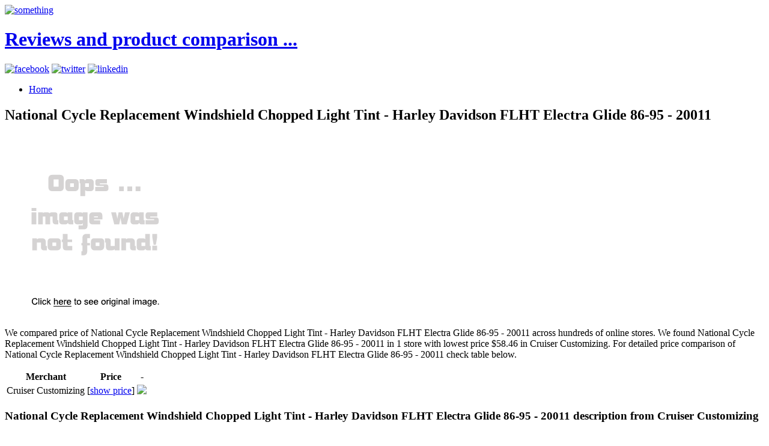

--- FILE ---
content_type: text/html; charset=utf-8
request_url: https://disadvantages.netlify.app/national-cycle-replacement-windshield-chopped-ligh-9cfeb46553f0b6efa65b2c31f8bb9eb6.html
body_size: 2693
content:
<!DOCTYPE html><html lang="en-US"><head> <meta charset="UTF-8"> <meta name="viewport" content="width=device-width, minimum-scale=1.0, maximum-scale=1.0"> <meta name="robots" content="index,follow"> <title>DISCOUNT National Cycle Replacement Windshield Chopped Light Tint - Harley Davidson FLHT Electra Glide 86-95 - 20011</title> <link rel="stylesheet" href="http://disadvantages.netlify.com/css/inuit.css"> <link rel="stylesheet" href="http://disadvantages.netlify.com/css/fluid-grid16-1100px.css"> <link rel="stylesheet" href="http://disadvantages.netlify.com/css/eve-styles.css"> <link rel="shortcut icon" href="http://disadvantages.netlify.com/icon.png"> <link rel="apple-touch-icon-precomposed" href="http://disadvantages.netlify.com/img/icon.png"> <link rel="canonical" href="http://disadvantages.netlify.com/national-cycle-replacement-windshield-chopped-ligh-9cfeb46553f0b6efa65b2c31f8bb9eb6.html">  <!--
local fallback for JQuery-->   </head> <!--
===============================================================  Logo, social and menu =====================================================================================--> <body> <div class="wrapper"> <a href="http://disadvantages.netlify.com/" id="logo"> <img src="http://disadvantages.netlify.com/img/logo.png" alt="something"> <h1 class="accessibility">Reviews and product comparison ...</h1> </a> <!--
These are just samples, use your own icons. If you use larger ones, make sure too change the css-file to fit them in--> <div class="social"> <a href="https://www.facebook.com/sharer/sharer.php?u=http%3a%2f%2fdisadvantages.netlify.com%2fnational-cycle-replacement-windshield-chopped-ligh-9cfeb46553f0b6efa65b2c31f8bb9eb6.html" target="_blank" title="facebook"><img src="http://disadvantages.netlify.com/img/facebook.png" width="20" height="20" alt="facebook"></a> <a href="https://www.twitter.com/share?url=http%3a%2f%2fdisadvantages.netlify.com%2fnational-cycle-replacement-windshield-chopped-ligh-9cfeb46553f0b6efa65b2c31f8bb9eb6.html" title="twitter" target="_blank"><img src="http://disadvantages.netlify.com/img/twitter.png" width="20" height="20" alt="twitter"></a> <a href="http://www.linkedin.com/shareArticle?mini=true&amp;url=http%3a%2f%2fdisadvantages.netlify.com%2fnational-cycle-replacement-windshield-chopped-ligh-9cfeb46553f0b6efa65b2c31f8bb9eb6.html&amp;title=National+Cycle+Replacement+Windshield+Chopped+Light+Tint+-+Harley+Davidson+FLHT+Electra+Glide+86-95+-+20011&amp;source=Cruiser+Customizing" target="_blank" title="linkedin"><img src="http://disadvantages.netlify.com/img/linkedin.png" width="20" height="20" alt="linkedin"></a> </div> <ul id="nav" class="main"> <li><a href="http://disadvantages.netlify.com/">Home<!--
<span>Die Startseite</span>--></a></li> </ul> </div><!--
end of wrapper div--> <div class="clear"></div> <div class="wrapper"> <div class="grids"> <div class="grid-10 grid main-content"> <h2>National Cycle Replacement Windshield Chopped Light Tint - Harley Davidson FLHT Electra Glide 86-95 - 20011</h2> <p> <a href="#view" rel="nofollow" data-cc="US" data-id="9cfeb46553f0b6efa65b2c31f8bb9eb6" data-sid="ResponseEveImgClick" data-name="National Cycle Replacement Windshield Chopped Light Tint - Harley Davidson FLHT Electra Glide 86-95 - 20011" onclick="return linkHelper.setLink(this)"> <img src="img-notfound.png" onerror="this.src='img-notfound.png'" alt="main picture"> </a> </p> <p>
We compared price of National Cycle Replacement Windshield Chopped Light Tint - Harley Davidson FLHT Electra Glide 86-95 - 20011 across hundreds of online stores.
We found National Cycle Replacement Windshield Chopped Light Tint - Harley Davidson FLHT Electra Glide 86-95 - 20011 in 1 store with lowest price $58.46 in Cruiser Customizing.
For detailed price comparison of National Cycle Replacement Windshield Chopped Light Tint - Harley Davidson FLHT Electra Glide 86-95 - 20011 check table below.
</p> <table> <thead> <tr> <th>Merchant</th> <th>Price</th> <th>-</th> </tr> </thead> <tbody> <tr> <td>Cruiser Customizing</td> <td>[<a href="#showprice" data-cc="US" data-id="9cfeb46553f0b6efa65b2c31f8bb9eb6" data-sid="ResponseEveComparisonTableShowPrice" data-name="National Cycle Replacement Windshield Chopped Light Tint - Harley Davidson FLHT Electra Glide 86-95 - 20011" onclick="return linkHelper.setLink(this)">show price</a>]</td> <td> <a href="#visit-store" rel="nofollow" data-cc="US" data-id="9cfeb46553f0b6efa65b2c31f8bb9eb6" data-sid="ResponseEveComparisonTableClick" data-name="National Cycle Replacement Windshield Chopped Light Tint - Harley Davidson FLHT Electra Glide 86-95 - 20011" onclick="return linkHelper.setLink(this)"><img src="http://disadvantages.netlify.com/button.png"></a> </td> </tr> </tbody> </table> <h3>National Cycle Replacement Windshield Chopped Light Tint - Harley Davidson FLHT Electra Glide 86-95 - 20011 description from Cruiser Customizing</h3> <p>Is the shield on your 198695 Electra Glide looking old,yellowed and scratched Enjoy optical quality and durability that is superior to an OEM replacement screen. National Cycles tough,thick gauge FMR coated Lexan polycarbonate replacement screens are computer routed and precision drilled for a perfect fit.,FMR hardcoated Lexan polycarbonate. Covered by National Cycles 3YEAR UNBREAKABLE WARRANTY,Uses existing mounting hardware for a direct replacement 6.25 in. 15.9cm Shorter Than Stock Height</p> <h3>Customer review</h3> <p>My sister says: Buy this  windshields &amp; accessories! Now I see it was right choice!</p> </div><!--
end of grid-10--> <div class="grid-6"> <h4>Other posts</h4> <ul> <li><a href="http://www.top-deals2016.site/national-cycle-replacement-windshield-chopped-ligh-3473cf9f70eb27f6abb17cd599efb051.html" title="National Cycle Replacement Windshield Chopped Light Tint - Harley Davidson FL Touring 60-85 - 20041">National Cycle Replacement Windshield Chopped Light Tint - Harley Davidson FL Touring 60-85 - 20041</a></li> <li><a href="http://www.discounts2016.top/national-cycle-replacement-windshield-for-harley-d-24e908bc14e8197e458108a48a5f2769.html" title="National Cycle Replacement Windshield For Harley-Davidson Electra Glide">National Cycle Replacement Windshield For Harley-Davidson Electra Glide</a></li> <li><a href="http://www.carreview2016.press/national-cycle-replacement-windshield-chopped-medi-2dc6b99f51e489552d3110a06101461b.html" title="National Cycle Replacement Windshield Chopped Medium Tint - Harley Davidson FL Touring Models 96- 13 - 20052">National Cycle Replacement Windshield Chopped Medium Tint - Harley Davidson FL Touring Models 96- 13 - 20052</a></li> <li><a href="http://www.sales2016.top/national-cycle-replacement-tall-windshield-for-har-30ee27e96351e5c881c7165df4bd78fe.html" title="National Cycle Replacement Tall Windshield For Harley-Davidson Electra Glide">National Cycle Replacement Tall Windshield For Harley-Davidson Electra Glide</a></li> <li><a href="http://www.review2017.press/national-cycle-vstream-replacement-windshield-95-i-094e9fefa24fb39db3073cf4b173d5b3.html" title="National Cycle VStream Replacement Windshield 95 Inches Tall Light Tint- Harley Davidson Rushmore FLHT FLHX 14-up - N20409">National Cycle VStream Replacement Windshield 95 Inches Tall Light Tint- Harley Davidson Rushmore FLHT FLHX 14-up - N20409</a></li> <li><a href="http://www.sales2016.top/national-cycle-vstream-replacement-windshield-12-i-b3a4b1ffb3bade8371f81f6c0ef966fd.html" title="National Cycle VStream Replacement Windshield 12 Inch High Light Tint - Harley Davidson Road Glide,89-96 - N20425">National Cycle VStream Replacement Windshield 12 Inch High Light Tint - Harley Davidson Road Glide,89-96 - N20425</a></li> <li><a href="http://www.sales2016.site/national-cycle-v-stream-ulta-low-75-inch-tall-repl-7840355c0b9cbee1f4a9840e0215ceac.html" title="National Cycle V-Stream Ulta Low 75 Inch Tall Replacement Windshield Light Tint- Harley Davidson FLHT FLHX Models 14-up - N20410">National Cycle V-Stream Ulta Low 75 Inch Tall Replacement Windshield Light Tint- Harley Davidson FLHT FLHX Models 14-up - N20410</a></li> <li><a href="http://www.carreviews2016.press/national-cycle-wave-replacement-windshield-standar-166b119479434c07ea9f024167c75ac0.html" title="National Cycle Wave Replacement Windshield Standard Light Tint - Harley Davidson FLTR Road Glide Models 09-13 - N27405">National Cycle Wave Replacement Windshield Standard Light Tint - Harley Davidson FLTR Road Glide Models 09-13 - N27405</a></li> <li><a href="http://www.hotdeals2017.site/national-cycle-v-stream-ulta-low-75-inch-tall-repl-51d866a5c7411da5c829b5c683db6f54.html" title="National Cycle V-Stream Ulta Low 75 Inch Tall Replacement Windshield Dark Tint- Harley Davidson FLHT FLHX Models 14- newer - N20411">National Cycle V-Stream Ulta Low 75 Inch Tall Replacement Windshield Dark Tint- Harley Davidson FLHT FLHX Models 14- newer - N20411</a></li> <li><a href="http://www.sales2016.top/national-cycle-switchblade-chopped-windshield-clea-48f377187d7d0677107b021e64fff4ee.html" title="National Cycle Switchblade Chopped Windshield Clear - Harley Davidson Dyna Wide Glide Models 06-newer - N21433">National Cycle Switchblade Chopped Windshield Clear - Harley Davidson Dyna Wide Glide Models 06-newer - N21433</a></li> <li><a href="http://www.reviews2017.press/national-cycle-switchblade-chopped-windshield-tint-e13fc8e0e0d5bb3f8c8a5a73f5ae0366.html" title="National Cycle Switchblade Chopped Windshield Tinted - Harley Davidson Dyna Wide Glide Models 06-newer - N21434">National Cycle Switchblade Chopped Windshield Tinted - Harley Davidson Dyna Wide Glide Models 06-newer - N21434</a></li> <li><a href="http://www.hot-deals2017.site/national-cycle-vstream-replacement-windshield-ligh-296446404f1e4bcf007f399088cc8648.html" title="National Cycle VStream Replacement Windshield Light Tint- Harley Davidson FL 96-13 - N20406">National Cycle VStream Replacement Windshield Light Tint- Harley Davidson FL 96-13 - N20406</a></li> <li><a href="http://www.dress2017.review/memphis-shades-replacement-gradient-teal-windshiel-7b0890d37a6655640665226cce3d0042.html" title="Memphis Shades Replacement Gradient Teal Windshield 7 inch For Harley Davidson FLHT FLHTC Electra Glide FLHX Street Glide Models 96-13 - MEP8143">Memphis Shades Replacement Gradient Teal Windshield 7 inch For Harley Davidson FLHT FLHTC Electra Glide FLHX Street Glide Models 96-13 - MEP8143</a></li> <li><a href="http://www.hot-deals2017.site/memphis-shades-replacement-gradient-blue-windshiel-57dd455d8ea266447d37ccbd778af4de.html" title="Memphis Shades Replacement Gradient Blue Windshield 7 inch For Harley Davidson FLHT FLHTC Electra Glide FLHX Street Glide Models 96-13 - MEP8146">Memphis Shades Replacement Gradient Blue Windshield 7 inch For Harley Davidson FLHT FLHTC Electra Glide FLHX Street Glide Models 96-13 - MEP8146</a></li> <li><a href="http://psychiatrist.netlify.com/memphis-shades-replacement-gradient-ruby-windshiel-03ca0d5cac8dc60158b2cffa8137209f.html" title="Memphis Shades Replacement Gradient Ruby Windshield 7 inch For Harley Davidson FLHT FLHTC Electra Glide FLHX Street Glide Models 96-13 - MEP8142">Memphis Shades Replacement Gradient Ruby Windshield 7 inch For Harley Davidson FLHT FLHTC Electra Glide FLHX Street Glide Models 96-13 - MEP8142</a></li> <li><a href="http://www.topdeals2017.site/national-cycle-switchblade-chopped-windshield-tint-5b3aaee84436fb7c7b4068a333479fa0.html" title="National Cycle Switchblade Chopped Windshield Tinted - Harley Davidson Dyna Glide Models with 49mm Fork Tubes 06-newer - N21432">National Cycle Switchblade Chopped Windshield Tinted - Harley Davidson Dyna Glide Models with 49mm Fork Tubes 06-newer - N21432</a></li> <li><a href="http://www.hot-deals2016.site/national-cycle-switchblade-chopped-windshield-clea-265bfed1c30d11ae0a7afb373eb1744f.html" title="National Cycle Switchblade Chopped Windshield Clear- Harley Davidson Dyna Glide Models with 49mm Fork Tubes 06-newer - N21431">National Cycle Switchblade Chopped Windshield Clear- Harley Davidson Dyna Glide Models with 49mm Fork Tubes 06-newer - N21431</a></li> <li><a href="http://www.discounts2016.top/national-cycle-replacement-windshield-standard-lig-2bf3bfdcd50f55f47b96d4988739ace4.html" title="National Cycle Replacement Windshield Standard Light Tint - Harley Davidson FL Touring Models 96-13 - 20051">National Cycle Replacement Windshield Standard Light Tint - Harley Davidson FL Touring Models 96-13 - 20051</a></li> <li><a href="http://www.costume2016.review/national-cycle-switchblade-shorty-windshield-tint-21237d91482577c4afb6d1b3bac218f0.html" title="National Cycle Switchblade Shorty Windshield Tint - Harley Davidson Dyna Wide Glide Models 06-newer - N21734">National Cycle Switchblade Shorty Windshield Tint - Harley Davidson Dyna Wide Glide Models 06-newer - N21734</a></li> <li><a href="http://www.hot-deals2016.site/national-cycle-vstream-replacement-windshield-925-4a5208661b67659125eee1666fa445ce.html" title="National Cycle VStream Replacement Windshield 925 Inch Tall Light Tint - Harley Davidson FLTR 98-13 - N20424">National Cycle VStream Replacement Windshield 925 Inch Tall Light Tint - Harley Davidson FLTR 98-13 - N20424</a></li> </ul> </div> </div><!--
end of grids--> <hr> </div><!--
end of wrapper--> <!--
===============================================================  Footer =====================================================================================--> <div class="wrapper"> <div id="footer"> <div class="grids"> <div class="grid-16 grid text-center"> <p>© BLOG 2016</p> </div> </div><!--
end of grids--> </div><!--
end of footer--> </div><!--
end of wrapper-->    </body></html>